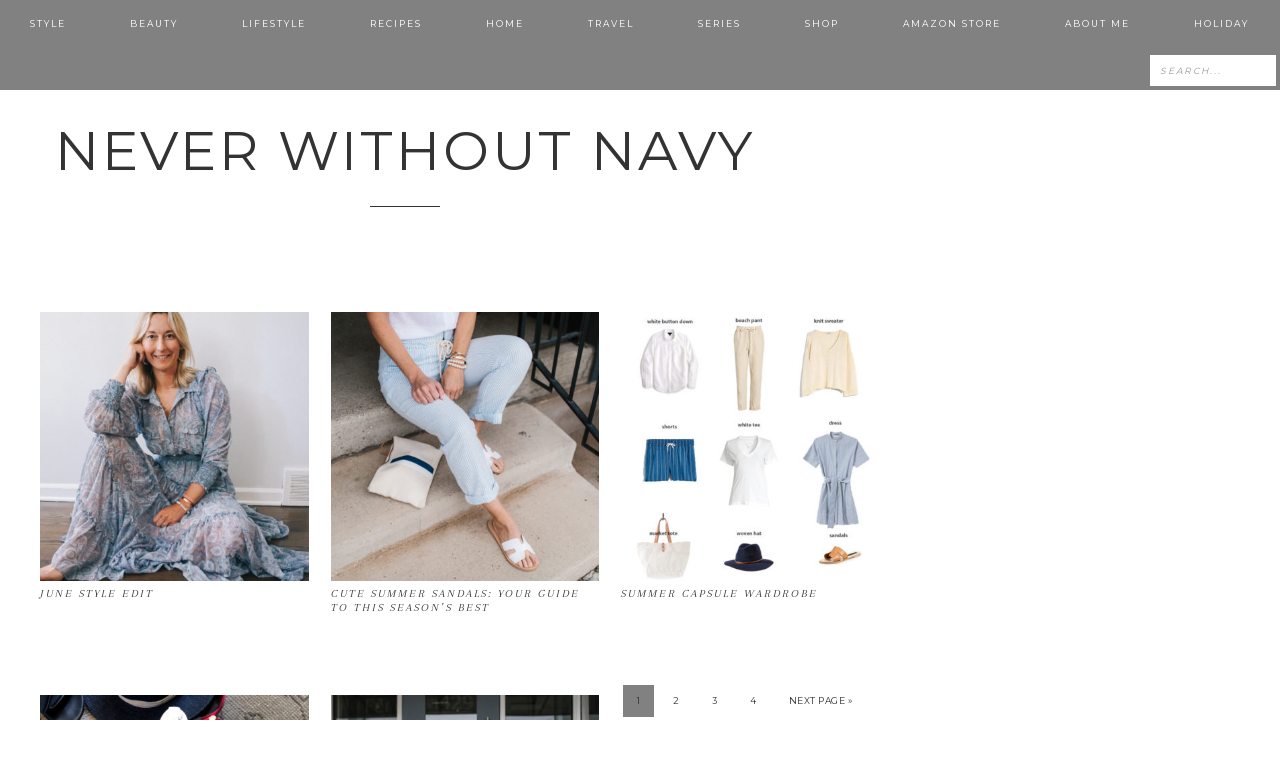

--- FILE ---
content_type: text/html; charset=UTF-8
request_url: https://neverwithoutnavy.com/tag/summer-fashion/
body_size: 9038
content:
<!DOCTYPE html>
<html lang="en-US">
<head >
<meta charset="UTF-8" />
<meta name="viewport" content="width=device-width, initial-scale=1" />
<script>var et_site_url='https://neverwithoutnavy.com';var et_post_id='0';function et_core_page_resource_fallback(a,b){"undefined"===typeof b&&(b=a.sheet.cssRules&&0===a.sheet.cssRules.length);b&&(a.onerror=null,a.onload=null,a.href?a.href=et_site_url+"/?et_core_page_resource="+a.id+et_post_id:a.src&&(a.src=et_site_url+"/?et_core_page_resource="+a.id+et_post_id))}
</script><meta name='robots' content='noindex, follow' />
	<style>img:is([sizes="auto" i], [sizes^="auto," i]) { contain-intrinsic-size: 3000px 1500px }</style>
	
			<style type="text/css">
				.slide-excerpt { width: 40%; }
				.slide-excerpt { bottom: 0; }
				.slide-excerpt { right: 0; }
				.flexslider { max-width: 700px; max-height: 400px; }
				.slide-image { max-height: 400px; }
			</style>
			<style type="text/css">
				@media only screen
				and (min-device-width : 320px)
				and (max-device-width : 480px) {
					.slide-excerpt { display: none !important; }
				}
			</style> 
	<!-- This site is optimized with the Yoast SEO plugin v25.3.1 - https://yoast.com/wordpress/plugins/seo/ -->
	<title>Summer Fashion Archives - Never Without Navy</title>
	<meta property="og:locale" content="en_US" />
	<meta property="og:type" content="article" />
	<meta property="og:title" content="Summer Fashion Archives - Never Without Navy" />
	<meta property="og:url" content="https://neverwithoutnavy.com/tag/summer-fashion/" />
	<meta property="og:site_name" content="Never Without Navy" />
	<meta name="twitter:card" content="summary_large_image" />
	<script type="application/ld+json" class="yoast-schema-graph">{"@context":"https://schema.org","@graph":[{"@type":"CollectionPage","@id":"https://neverwithoutnavy.com/tag/summer-fashion/","url":"https://neverwithoutnavy.com/tag/summer-fashion/","name":"Summer Fashion Archives - Never Without Navy","isPartOf":{"@id":"https://neverwithoutnavy.com/#website"},"primaryImageOfPage":{"@id":"https://neverwithoutnavy.com/tag/summer-fashion/#primaryimage"},"image":{"@id":"https://neverwithoutnavy.com/tag/summer-fashion/#primaryimage"},"thumbnailUrl":"https://neverwithoutnavy.com/wp-content/uploads/2020/06/June-Edit-5.jpg","inLanguage":"en-US"},{"@type":"ImageObject","inLanguage":"en-US","@id":"https://neverwithoutnavy.com/tag/summer-fashion/#primaryimage","url":"https://neverwithoutnavy.com/wp-content/uploads/2020/06/June-Edit-5.jpg","contentUrl":"https://neverwithoutnavy.com/wp-content/uploads/2020/06/June-Edit-5.jpg","width":1040,"height":1848},{"@type":"WebSite","@id":"https://neverwithoutnavy.com/#website","url":"https://neverwithoutnavy.com/","name":"Never Without Navy","description":"Chicago Based Fashion and Lifestyle Blog","potentialAction":[{"@type":"SearchAction","target":{"@type":"EntryPoint","urlTemplate":"https://neverwithoutnavy.com/?s={search_term_string}"},"query-input":{"@type":"PropertyValueSpecification","valueRequired":true,"valueName":"search_term_string"}}],"inLanguage":"en-US"}]}</script>
	<!-- / Yoast SEO plugin. -->


<link rel='dns-prefetch' href='//secure.gravatar.com' />
<link rel='dns-prefetch' href='//stats.wp.com' />
<link rel='dns-prefetch' href='//fonts.googleapis.com' />
<link rel='dns-prefetch' href='//v0.wordpress.com' />
<link rel='dns-prefetch' href='//jetpack.wordpress.com' />
<link rel='dns-prefetch' href='//s0.wp.com' />
<link rel='dns-prefetch' href='//public-api.wordpress.com' />
<link rel='dns-prefetch' href='//0.gravatar.com' />
<link rel='dns-prefetch' href='//1.gravatar.com' />
<link rel='dns-prefetch' href='//2.gravatar.com' />
<link rel="alternate" type="application/rss+xml" title="Never Without Navy &raquo; Feed" href="https://neverwithoutnavy.com/feed/" />
<link rel="alternate" type="application/rss+xml" title="Never Without Navy &raquo; Comments Feed" href="https://neverwithoutnavy.com/comments/feed/" />
<link rel="alternate" type="application/rss+xml" title="Never Without Navy &raquo; Summer Fashion Tag Feed" href="https://neverwithoutnavy.com/tag/summer-fashion/feed/" />
<script type="text/javascript">
/* <![CDATA[ */
window._wpemojiSettings = {"baseUrl":"https:\/\/s.w.org\/images\/core\/emoji\/16.0.1\/72x72\/","ext":".png","svgUrl":"https:\/\/s.w.org\/images\/core\/emoji\/16.0.1\/svg\/","svgExt":".svg","source":{"concatemoji":"https:\/\/neverwithoutnavy.com\/wp-includes\/js\/wp-emoji-release.min.js?ver=6.8.3"}};
/*! This file is auto-generated */
!function(s,n){var o,i,e;function c(e){try{var t={supportTests:e,timestamp:(new Date).valueOf()};sessionStorage.setItem(o,JSON.stringify(t))}catch(e){}}function p(e,t,n){e.clearRect(0,0,e.canvas.width,e.canvas.height),e.fillText(t,0,0);var t=new Uint32Array(e.getImageData(0,0,e.canvas.width,e.canvas.height).data),a=(e.clearRect(0,0,e.canvas.width,e.canvas.height),e.fillText(n,0,0),new Uint32Array(e.getImageData(0,0,e.canvas.width,e.canvas.height).data));return t.every(function(e,t){return e===a[t]})}function u(e,t){e.clearRect(0,0,e.canvas.width,e.canvas.height),e.fillText(t,0,0);for(var n=e.getImageData(16,16,1,1),a=0;a<n.data.length;a++)if(0!==n.data[a])return!1;return!0}function f(e,t,n,a){switch(t){case"flag":return n(e,"\ud83c\udff3\ufe0f\u200d\u26a7\ufe0f","\ud83c\udff3\ufe0f\u200b\u26a7\ufe0f")?!1:!n(e,"\ud83c\udde8\ud83c\uddf6","\ud83c\udde8\u200b\ud83c\uddf6")&&!n(e,"\ud83c\udff4\udb40\udc67\udb40\udc62\udb40\udc65\udb40\udc6e\udb40\udc67\udb40\udc7f","\ud83c\udff4\u200b\udb40\udc67\u200b\udb40\udc62\u200b\udb40\udc65\u200b\udb40\udc6e\u200b\udb40\udc67\u200b\udb40\udc7f");case"emoji":return!a(e,"\ud83e\udedf")}return!1}function g(e,t,n,a){var r="undefined"!=typeof WorkerGlobalScope&&self instanceof WorkerGlobalScope?new OffscreenCanvas(300,150):s.createElement("canvas"),o=r.getContext("2d",{willReadFrequently:!0}),i=(o.textBaseline="top",o.font="600 32px Arial",{});return e.forEach(function(e){i[e]=t(o,e,n,a)}),i}function t(e){var t=s.createElement("script");t.src=e,t.defer=!0,s.head.appendChild(t)}"undefined"!=typeof Promise&&(o="wpEmojiSettingsSupports",i=["flag","emoji"],n.supports={everything:!0,everythingExceptFlag:!0},e=new Promise(function(e){s.addEventListener("DOMContentLoaded",e,{once:!0})}),new Promise(function(t){var n=function(){try{var e=JSON.parse(sessionStorage.getItem(o));if("object"==typeof e&&"number"==typeof e.timestamp&&(new Date).valueOf()<e.timestamp+604800&&"object"==typeof e.supportTests)return e.supportTests}catch(e){}return null}();if(!n){if("undefined"!=typeof Worker&&"undefined"!=typeof OffscreenCanvas&&"undefined"!=typeof URL&&URL.createObjectURL&&"undefined"!=typeof Blob)try{var e="postMessage("+g.toString()+"("+[JSON.stringify(i),f.toString(),p.toString(),u.toString()].join(",")+"));",a=new Blob([e],{type:"text/javascript"}),r=new Worker(URL.createObjectURL(a),{name:"wpTestEmojiSupports"});return void(r.onmessage=function(e){c(n=e.data),r.terminate(),t(n)})}catch(e){}c(n=g(i,f,p,u))}t(n)}).then(function(e){for(var t in e)n.supports[t]=e[t],n.supports.everything=n.supports.everything&&n.supports[t],"flag"!==t&&(n.supports.everythingExceptFlag=n.supports.everythingExceptFlag&&n.supports[t]);n.supports.everythingExceptFlag=n.supports.everythingExceptFlag&&!n.supports.flag,n.DOMReady=!1,n.readyCallback=function(){n.DOMReady=!0}}).then(function(){return e}).then(function(){var e;n.supports.everything||(n.readyCallback(),(e=n.source||{}).concatemoji?t(e.concatemoji):e.wpemoji&&e.twemoji&&(t(e.twemoji),t(e.wpemoji)))}))}((window,document),window._wpemojiSettings);
/* ]]> */
</script>
<link rel='stylesheet' id='sbi_styles-css' href='https://neverwithoutnavy.com/wp-content/plugins/instagram-feed/css/sbi-styles.min.css?ver=6.10.0' type='text/css' media='all' />
<link rel='stylesheet' id='glam-css' href='https://neverwithoutnavy.com/wp-content/themes/restored316-glam/style.css?ver=1.0.0' type='text/css' media='all' />
<style id='glam-inline-css' type='text/css'>

		
		.nav-primary,
		.site-footer,
		.archive-pagination li a:hover,
		.archive-pagination li.active a,
		.genesis-nav-menu .sub-menu a,
		.after-entry .enews-widget {
			background: #818181;
		}
		
		a:hover,
		.entry-title a:hover, 
		.footer-widgets .entry-title a:hover {
			color: #818181;
		}
		
		.woocommerce .woocommerce-message,
		.woocommerce .woocommerce-info {
			border-top-color: #818181 !important;
		}
		
		.woocommerce .woocommerce-message::before,
		.woocommerce .woocommerce-info::before,
		.woocommerce div.product p.price,
		.woocommerce form .form-row .required {
			color: #818181 !important;
		}
		
		.easyrecipe .ui-button-text-icon-primary .ui-button-text, 
		.easyrecipe .ui-button-text-icons .ui-button-text,
		#sb_instagram .sbi_follow_btn a {
			background-color: #818181 !important;
		}
		
		

		a:hover {
			color: #818181;
		}
		
		.woocommerce div.product p.price,
		.woocommerce div.product span.price {
			color: #818181 !important;
		}
		
		
		}
		
</style>
<style id='wp-emoji-styles-inline-css' type='text/css'>

	img.wp-smiley, img.emoji {
		display: inline !important;
		border: none !important;
		box-shadow: none !important;
		height: 1em !important;
		width: 1em !important;
		margin: 0 0.07em !important;
		vertical-align: -0.1em !important;
		background: none !important;
		padding: 0 !important;
	}
</style>
<link rel='stylesheet' id='wp-block-library-css' href='https://neverwithoutnavy.com/wp-includes/css/dist/block-library/style.min.css?ver=6.8.3' type='text/css' media='all' />
<style id='classic-theme-styles-inline-css' type='text/css'>
/*! This file is auto-generated */
.wp-block-button__link{color:#fff;background-color:#32373c;border-radius:9999px;box-shadow:none;text-decoration:none;padding:calc(.667em + 2px) calc(1.333em + 2px);font-size:1.125em}.wp-block-file__button{background:#32373c;color:#fff;text-decoration:none}
</style>
<link rel='stylesheet' id='mediaelement-css' href='https://neverwithoutnavy.com/wp-includes/js/mediaelement/mediaelementplayer-legacy.min.css?ver=4.2.17' type='text/css' media='all' />
<link rel='stylesheet' id='wp-mediaelement-css' href='https://neverwithoutnavy.com/wp-includes/js/mediaelement/wp-mediaelement.min.css?ver=6.8.3' type='text/css' media='all' />
<style id='jetpack-sharing-buttons-style-inline-css' type='text/css'>
.jetpack-sharing-buttons__services-list{display:flex;flex-direction:row;flex-wrap:wrap;gap:0;list-style-type:none;margin:5px;padding:0}.jetpack-sharing-buttons__services-list.has-small-icon-size{font-size:12px}.jetpack-sharing-buttons__services-list.has-normal-icon-size{font-size:16px}.jetpack-sharing-buttons__services-list.has-large-icon-size{font-size:24px}.jetpack-sharing-buttons__services-list.has-huge-icon-size{font-size:36px}@media print{.jetpack-sharing-buttons__services-list{display:none!important}}.editor-styles-wrapper .wp-block-jetpack-sharing-buttons{gap:0;padding-inline-start:0}ul.jetpack-sharing-buttons__services-list.has-background{padding:1.25em 2.375em}
</style>
<style id='global-styles-inline-css' type='text/css'>
:root{--wp--preset--aspect-ratio--square: 1;--wp--preset--aspect-ratio--4-3: 4/3;--wp--preset--aspect-ratio--3-4: 3/4;--wp--preset--aspect-ratio--3-2: 3/2;--wp--preset--aspect-ratio--2-3: 2/3;--wp--preset--aspect-ratio--16-9: 16/9;--wp--preset--aspect-ratio--9-16: 9/16;--wp--preset--color--black: #000000;--wp--preset--color--cyan-bluish-gray: #abb8c3;--wp--preset--color--white: #ffffff;--wp--preset--color--pale-pink: #f78da7;--wp--preset--color--vivid-red: #cf2e2e;--wp--preset--color--luminous-vivid-orange: #ff6900;--wp--preset--color--luminous-vivid-amber: #fcb900;--wp--preset--color--light-green-cyan: #7bdcb5;--wp--preset--color--vivid-green-cyan: #00d084;--wp--preset--color--pale-cyan-blue: #8ed1fc;--wp--preset--color--vivid-cyan-blue: #0693e3;--wp--preset--color--vivid-purple: #9b51e0;--wp--preset--gradient--vivid-cyan-blue-to-vivid-purple: linear-gradient(135deg,rgba(6,147,227,1) 0%,rgb(155,81,224) 100%);--wp--preset--gradient--light-green-cyan-to-vivid-green-cyan: linear-gradient(135deg,rgb(122,220,180) 0%,rgb(0,208,130) 100%);--wp--preset--gradient--luminous-vivid-amber-to-luminous-vivid-orange: linear-gradient(135deg,rgba(252,185,0,1) 0%,rgba(255,105,0,1) 100%);--wp--preset--gradient--luminous-vivid-orange-to-vivid-red: linear-gradient(135deg,rgba(255,105,0,1) 0%,rgb(207,46,46) 100%);--wp--preset--gradient--very-light-gray-to-cyan-bluish-gray: linear-gradient(135deg,rgb(238,238,238) 0%,rgb(169,184,195) 100%);--wp--preset--gradient--cool-to-warm-spectrum: linear-gradient(135deg,rgb(74,234,220) 0%,rgb(151,120,209) 20%,rgb(207,42,186) 40%,rgb(238,44,130) 60%,rgb(251,105,98) 80%,rgb(254,248,76) 100%);--wp--preset--gradient--blush-light-purple: linear-gradient(135deg,rgb(255,206,236) 0%,rgb(152,150,240) 100%);--wp--preset--gradient--blush-bordeaux: linear-gradient(135deg,rgb(254,205,165) 0%,rgb(254,45,45) 50%,rgb(107,0,62) 100%);--wp--preset--gradient--luminous-dusk: linear-gradient(135deg,rgb(255,203,112) 0%,rgb(199,81,192) 50%,rgb(65,88,208) 100%);--wp--preset--gradient--pale-ocean: linear-gradient(135deg,rgb(255,245,203) 0%,rgb(182,227,212) 50%,rgb(51,167,181) 100%);--wp--preset--gradient--electric-grass: linear-gradient(135deg,rgb(202,248,128) 0%,rgb(113,206,126) 100%);--wp--preset--gradient--midnight: linear-gradient(135deg,rgb(2,3,129) 0%,rgb(40,116,252) 100%);--wp--preset--font-size--small: 13px;--wp--preset--font-size--medium: 20px;--wp--preset--font-size--large: 36px;--wp--preset--font-size--x-large: 42px;--wp--preset--spacing--20: 0.44rem;--wp--preset--spacing--30: 0.67rem;--wp--preset--spacing--40: 1rem;--wp--preset--spacing--50: 1.5rem;--wp--preset--spacing--60: 2.25rem;--wp--preset--spacing--70: 3.38rem;--wp--preset--spacing--80: 5.06rem;--wp--preset--shadow--natural: 6px 6px 9px rgba(0, 0, 0, 0.2);--wp--preset--shadow--deep: 12px 12px 50px rgba(0, 0, 0, 0.4);--wp--preset--shadow--sharp: 6px 6px 0px rgba(0, 0, 0, 0.2);--wp--preset--shadow--outlined: 6px 6px 0px -3px rgba(255, 255, 255, 1), 6px 6px rgba(0, 0, 0, 1);--wp--preset--shadow--crisp: 6px 6px 0px rgba(0, 0, 0, 1);}:where(.is-layout-flex){gap: 0.5em;}:where(.is-layout-grid){gap: 0.5em;}body .is-layout-flex{display: flex;}.is-layout-flex{flex-wrap: wrap;align-items: center;}.is-layout-flex > :is(*, div){margin: 0;}body .is-layout-grid{display: grid;}.is-layout-grid > :is(*, div){margin: 0;}:where(.wp-block-columns.is-layout-flex){gap: 2em;}:where(.wp-block-columns.is-layout-grid){gap: 2em;}:where(.wp-block-post-template.is-layout-flex){gap: 1.25em;}:where(.wp-block-post-template.is-layout-grid){gap: 1.25em;}.has-black-color{color: var(--wp--preset--color--black) !important;}.has-cyan-bluish-gray-color{color: var(--wp--preset--color--cyan-bluish-gray) !important;}.has-white-color{color: var(--wp--preset--color--white) !important;}.has-pale-pink-color{color: var(--wp--preset--color--pale-pink) !important;}.has-vivid-red-color{color: var(--wp--preset--color--vivid-red) !important;}.has-luminous-vivid-orange-color{color: var(--wp--preset--color--luminous-vivid-orange) !important;}.has-luminous-vivid-amber-color{color: var(--wp--preset--color--luminous-vivid-amber) !important;}.has-light-green-cyan-color{color: var(--wp--preset--color--light-green-cyan) !important;}.has-vivid-green-cyan-color{color: var(--wp--preset--color--vivid-green-cyan) !important;}.has-pale-cyan-blue-color{color: var(--wp--preset--color--pale-cyan-blue) !important;}.has-vivid-cyan-blue-color{color: var(--wp--preset--color--vivid-cyan-blue) !important;}.has-vivid-purple-color{color: var(--wp--preset--color--vivid-purple) !important;}.has-black-background-color{background-color: var(--wp--preset--color--black) !important;}.has-cyan-bluish-gray-background-color{background-color: var(--wp--preset--color--cyan-bluish-gray) !important;}.has-white-background-color{background-color: var(--wp--preset--color--white) !important;}.has-pale-pink-background-color{background-color: var(--wp--preset--color--pale-pink) !important;}.has-vivid-red-background-color{background-color: var(--wp--preset--color--vivid-red) !important;}.has-luminous-vivid-orange-background-color{background-color: var(--wp--preset--color--luminous-vivid-orange) !important;}.has-luminous-vivid-amber-background-color{background-color: var(--wp--preset--color--luminous-vivid-amber) !important;}.has-light-green-cyan-background-color{background-color: var(--wp--preset--color--light-green-cyan) !important;}.has-vivid-green-cyan-background-color{background-color: var(--wp--preset--color--vivid-green-cyan) !important;}.has-pale-cyan-blue-background-color{background-color: var(--wp--preset--color--pale-cyan-blue) !important;}.has-vivid-cyan-blue-background-color{background-color: var(--wp--preset--color--vivid-cyan-blue) !important;}.has-vivid-purple-background-color{background-color: var(--wp--preset--color--vivid-purple) !important;}.has-black-border-color{border-color: var(--wp--preset--color--black) !important;}.has-cyan-bluish-gray-border-color{border-color: var(--wp--preset--color--cyan-bluish-gray) !important;}.has-white-border-color{border-color: var(--wp--preset--color--white) !important;}.has-pale-pink-border-color{border-color: var(--wp--preset--color--pale-pink) !important;}.has-vivid-red-border-color{border-color: var(--wp--preset--color--vivid-red) !important;}.has-luminous-vivid-orange-border-color{border-color: var(--wp--preset--color--luminous-vivid-orange) !important;}.has-luminous-vivid-amber-border-color{border-color: var(--wp--preset--color--luminous-vivid-amber) !important;}.has-light-green-cyan-border-color{border-color: var(--wp--preset--color--light-green-cyan) !important;}.has-vivid-green-cyan-border-color{border-color: var(--wp--preset--color--vivid-green-cyan) !important;}.has-pale-cyan-blue-border-color{border-color: var(--wp--preset--color--pale-cyan-blue) !important;}.has-vivid-cyan-blue-border-color{border-color: var(--wp--preset--color--vivid-cyan-blue) !important;}.has-vivid-purple-border-color{border-color: var(--wp--preset--color--vivid-purple) !important;}.has-vivid-cyan-blue-to-vivid-purple-gradient-background{background: var(--wp--preset--gradient--vivid-cyan-blue-to-vivid-purple) !important;}.has-light-green-cyan-to-vivid-green-cyan-gradient-background{background: var(--wp--preset--gradient--light-green-cyan-to-vivid-green-cyan) !important;}.has-luminous-vivid-amber-to-luminous-vivid-orange-gradient-background{background: var(--wp--preset--gradient--luminous-vivid-amber-to-luminous-vivid-orange) !important;}.has-luminous-vivid-orange-to-vivid-red-gradient-background{background: var(--wp--preset--gradient--luminous-vivid-orange-to-vivid-red) !important;}.has-very-light-gray-to-cyan-bluish-gray-gradient-background{background: var(--wp--preset--gradient--very-light-gray-to-cyan-bluish-gray) !important;}.has-cool-to-warm-spectrum-gradient-background{background: var(--wp--preset--gradient--cool-to-warm-spectrum) !important;}.has-blush-light-purple-gradient-background{background: var(--wp--preset--gradient--blush-light-purple) !important;}.has-blush-bordeaux-gradient-background{background: var(--wp--preset--gradient--blush-bordeaux) !important;}.has-luminous-dusk-gradient-background{background: var(--wp--preset--gradient--luminous-dusk) !important;}.has-pale-ocean-gradient-background{background: var(--wp--preset--gradient--pale-ocean) !important;}.has-electric-grass-gradient-background{background: var(--wp--preset--gradient--electric-grass) !important;}.has-midnight-gradient-background{background: var(--wp--preset--gradient--midnight) !important;}.has-small-font-size{font-size: var(--wp--preset--font-size--small) !important;}.has-medium-font-size{font-size: var(--wp--preset--font-size--medium) !important;}.has-large-font-size{font-size: var(--wp--preset--font-size--large) !important;}.has-x-large-font-size{font-size: var(--wp--preset--font-size--x-large) !important;}
:where(.wp-block-post-template.is-layout-flex){gap: 1.25em;}:where(.wp-block-post-template.is-layout-grid){gap: 1.25em;}
:where(.wp-block-columns.is-layout-flex){gap: 2em;}:where(.wp-block-columns.is-layout-grid){gap: 2em;}
:root :where(.wp-block-pullquote){font-size: 1.5em;line-height: 1.6;}
</style>
<link rel='stylesheet' id='et_monarch-css-css' href='https://neverwithoutnavy.com/wp-content/plugins/monarch/css/style.css?ver=1.4.14' type='text/css' media='all' />
<link rel='stylesheet' id='et-gf-open-sans-css' href='https://fonts.googleapis.com/css?family=Open+Sans%3A400%2C700&#038;ver=1.3.12' type='text/css' media='all' />
<link rel='stylesheet' id='google-font-css' href='//fonts.googleapis.com/css?family=Work+Sans%3A400%2C200%2C100%2C300%2C500%2C600%2C700%2C800%2C900%7CArapey%3A400%2C400italic%7CMontserrat&#038;ver=6.8.3' type='text/css' media='all' />
<link rel='stylesheet' id='dashicons-css' href='https://neverwithoutnavy.com/wp-includes/css/dashicons.min.css?ver=6.8.3' type='text/css' media='all' />
<link rel='stylesheet' id='simple-social-icons-font-css' href='https://neverwithoutnavy.com/wp-content/plugins/simple-social-icons/css/style.css?ver=3.0.2' type='text/css' media='all' />
<link rel='stylesheet' id='slider_styles-css' href='https://neverwithoutnavy.com/wp-content/plugins/genesis-responsive-slider/assets/style.css?ver=1.0.1' type='text/css' media='all' />
<script type="text/javascript" src="https://neverwithoutnavy.com/wp-includes/js/jquery/jquery.min.js?ver=3.7.1" id="jquery-core-js"></script>
<script type="text/javascript" src="https://neverwithoutnavy.com/wp-includes/js/jquery/jquery-migrate.min.js?ver=3.4.1" id="jquery-migrate-js"></script>
<script type="text/javascript" src="https://neverwithoutnavy.com/wp-content/themes/restored316-glam/js/responsive-menu.js?ver=1.0.0" id="glam-responsive-menu-js"></script>
<link rel="https://api.w.org/" href="https://neverwithoutnavy.com/wp-json/" /><link rel="alternate" title="JSON" type="application/json" href="https://neverwithoutnavy.com/wp-json/wp/v2/tags/59" /><link rel="EditURI" type="application/rsd+xml" title="RSD" href="https://neverwithoutnavy.com/xmlrpc.php?rsd" />
<meta name="generator" content="WordPress 6.8.3" />
	<style>img#wpstats{display:none}</style>
		<link rel="preload" href="https://neverwithoutnavy.com/wp-content/plugins/bloom/core/admin/fonts/modules.ttf" as="font" crossorigin="anonymous"><style type="text/css" id="et-social-custom-css">
				.et_monarch .et_social_sidebar_networks li, .et_monarch .et_social_mobile li { background: #818181; } .et_monarch .et_social_sidebar_networks .et_social_icons_container li:hover, .et_monarch .et_social_mobile .et_social_icons_container li:hover { background: #ffffff !important; } .et_social_sidebar_border li { border-color: #ffffff !important; } .et_monarch .et_social_sidebar_networks .et_social_icons_container li i, .et_monarch .et_social_sidebar_networks .et_social_icons_container li .et_social_count, .et_monarch .et_social_mobile .et_social_icons_container li i, .et_monarch .et_social_mobile .et_social_icons_container li .et_social_count { color: #ffffff; } .et_monarch .et_social_sidebar_networks .et_social_icons_container li:hover i, .et_monarch .et_social_sidebar_networks .et_social_icons_container li:hover .et_social_count, .et_monarch .et_social_mobile .et_social_icons_container li:hover i, .et_monarch .et_social_mobile .et_social_icons_container li:hover .et_social_count { color: #818181 !important; } 
			</style><link rel="icon" href="https://neverwithoutnavy.com/wp-content/themes/restored316-glam/images/favicon.ico" />
<link rel="pingback" href="https://neverwithoutnavy.com/xmlrpc.php" />
		<style type="text/css" id="wp-custom-css">
			/*
Welcome to Custom CSS!

To learn how this works, see http://wp.me/PEmnE-Bt
*/
h1.site-title a {
	color: #818181;
	font-size: 55px;
}

.site-title {
	font-size: 55px;
}

.home-top #genesis-responsive-slider {
	background: none;
}

.nav-primary .genesis-nav-menu a {
	color: white;
}

form.search-form {
	background: white;
}

body {
	font-size: 14px;
}		</style>
		</head>
<body class="archive tag tag-summer-fashion tag-59 wp-theme-genesis wp-child-theme-restored316-glam et_bloom et_monarch content-sidebar genesis-breadcrumbs-hidden genesis-footer-widgets-hidden posts-archive"><nav class="nav-primary" aria-label="Main"><div class="wrap"><ul id="menu-primary" class="menu genesis-nav-menu menu-primary"><li id="menu-item-2047" class="menu-item menu-item-type-custom menu-item-object-custom menu-item-has-children menu-item-2047"><a href="#"><span >Style</span></a>
<ul class="sub-menu">
	<li id="menu-item-11015" class="menu-item menu-item-type-taxonomy menu-item-object-category menu-item-11015"><a href="https://neverwithoutnavy.com/capsule-wardrobe/"><span >Capsule Wardrobe</span></a></li>
	<li id="menu-item-2024" class="menu-item menu-item-type-taxonomy menu-item-object-category menu-item-2024"><a href="https://neverwithoutnavy.com/what-i-am-wearing/"><span >What I am Wearing</span></a></li>
	<li id="menu-item-15695" class="menu-item menu-item-type-taxonomy menu-item-object-category menu-item-15695"><a href="https://neverwithoutnavy.com/shopping-tips/"><span >Shopping Tips</span></a></li>
</ul>
</li>
<li id="menu-item-2989" class="menu-item menu-item-type-custom menu-item-object-custom menu-item-has-children menu-item-2989"><a href="#"><span >BEAUTY</span></a>
<ul class="sub-menu">
	<li id="menu-item-2990" class="menu-item menu-item-type-taxonomy menu-item-object-category menu-item-2990"><a href="https://neverwithoutnavy.com/beauty/"><span >Beauty</span></a></li>
</ul>
</li>
<li id="menu-item-2050" class="menu-item menu-item-type-custom menu-item-object-custom menu-item-has-children menu-item-2050"><a href="#"><span >Lifestyle</span></a>
<ul class="sub-menu">
	<li id="menu-item-2033" class="menu-item menu-item-type-taxonomy menu-item-object-category menu-item-2033"><a href="https://neverwithoutnavy.com/diy/"><span >DIY</span></a></li>
	<li id="menu-item-11568" class="menu-item menu-item-type-taxonomy menu-item-object-category menu-item-11568"><a href="https://neverwithoutnavy.com/entertaining/"><span >Entertaining</span></a></li>
	<li id="menu-item-15692" class="menu-item menu-item-type-taxonomy menu-item-object-category menu-item-15692"><a href="https://neverwithoutnavy.com/productivity/"><span >Productivity</span></a></li>
	<li id="menu-item-2078" class="menu-item menu-item-type-taxonomy menu-item-object-category menu-item-2078"><a href="https://neverwithoutnavy.com/health/"><span >Wellness</span></a></li>
</ul>
</li>
<li id="menu-item-9342" class="menu-item menu-item-type-taxonomy menu-item-object-category menu-item-has-children menu-item-9342"><a href="https://neverwithoutnavy.com/recipes/"><span >Recipes</span></a>
<ul class="sub-menu">
	<li id="menu-item-9343" class="menu-item menu-item-type-taxonomy menu-item-object-category menu-item-9343"><a href="https://neverwithoutnavy.com/recipes/meal-plans/"><span >Meal Plans</span></a></li>
	<li id="menu-item-9344" class="menu-item menu-item-type-taxonomy menu-item-object-category menu-item-9344"><a href="https://neverwithoutnavy.com/holiday-recipes/"><span >Holiday Recipes</span></a></li>
	<li id="menu-item-9345" class="menu-item menu-item-type-taxonomy menu-item-object-category menu-item-9345"><a href="https://neverwithoutnavy.com/seasonal-recipes/"><span >Seasonal Recipes</span></a></li>
</ul>
</li>
<li id="menu-item-15693" class="menu-item menu-item-type-taxonomy menu-item-object-category menu-item-has-children menu-item-15693"><a href="https://neverwithoutnavy.com/home/"><span >Home</span></a>
<ul class="sub-menu">
	<li id="menu-item-2034" class="menu-item menu-item-type-taxonomy menu-item-object-category menu-item-2034"><a href="https://neverwithoutnavy.com/home-decor/"><span >Home Decor</span></a></li>
	<li id="menu-item-15694" class="menu-item menu-item-type-taxonomy menu-item-object-category menu-item-15694"><a href="https://neverwithoutnavy.com/organization/"><span >Organization</span></a></li>
</ul>
</li>
<li id="menu-item-2051" class="menu-item menu-item-type-custom menu-item-object-custom menu-item-has-children menu-item-2051"><a href="#"><span >Travel</span></a>
<ul class="sub-menu">
	<li id="menu-item-2028" class="menu-item menu-item-type-taxonomy menu-item-object-category menu-item-2028"><a href="https://neverwithoutnavy.com/chicago/"><span >Chicago</span></a></li>
	<li id="menu-item-2029" class="menu-item menu-item-type-taxonomy menu-item-object-category menu-item-2029"><a href="https://neverwithoutnavy.com/beyond/"><span >Beyond</span></a></li>
	<li id="menu-item-3648" class="menu-item menu-item-type-taxonomy menu-item-object-category menu-item-3648"><a href="https://neverwithoutnavy.com/what-to-pack/"><span >What To Pack</span></a></li>
</ul>
</li>
<li id="menu-item-2350" class="menu-item menu-item-type-custom menu-item-object-custom menu-item-has-children menu-item-2350"><a href="#"><span >Series</span></a>
<ul class="sub-menu">
	<li id="menu-item-2351" class="menu-item menu-item-type-taxonomy menu-item-object-category menu-item-2351"><a href="https://neverwithoutnavy.com/five-favorites/"><span >Five Favorites</span></a></li>
</ul>
</li>
<li id="menu-item-3651" class="menu-item menu-item-type-custom menu-item-object-custom menu-item-has-children menu-item-3651"><a href="#"><span >SHOP</span></a>
<ul class="sub-menu">
	<li id="menu-item-6441" class="menu-item menu-item-type-post_type menu-item-object-page menu-item-6441"><a href="https://neverwithoutnavy.com/about/affiliate-link-disclaimer/"><span >Affiliate Link Disclaimer</span></a></li>
	<li id="menu-item-2025" class="menu-item menu-item-type-post_type menu-item-object-page menu-item-2025"><a href="https://neverwithoutnavy.com/shop/"><span >SHOP MY CURRENTLY COVETING ITEMS</span></a></li>
	<li id="menu-item-2026" class="menu-item menu-item-type-post_type menu-item-object-page menu-item-2026"><a href="https://neverwithoutnavy.com/instagram-shop/"><span >Instagram Shop</span></a></li>
	<li id="menu-item-12491" class="menu-item menu-item-type-taxonomy menu-item-object-category menu-item-12491"><a href="https://neverwithoutnavy.com/nsale/"><span >#nsale</span></a></li>
	<li id="menu-item-12492" class="menu-item menu-item-type-taxonomy menu-item-object-category menu-item-12492"><a href="https://neverwithoutnavy.com/amazon-finds/"><span >Amazon Finds</span></a></li>
</ul>
</li>
<li id="menu-item-15688" class="menu-item menu-item-type-custom menu-item-object-custom menu-item-15688"><a href="https://amzn.to/3rtGo8G"><span >Amazon Store</span></a></li>
<li id="menu-item-2030" class="menu-item menu-item-type-post_type menu-item-object-page menu-item-2030"><a href="https://neverwithoutnavy.com/about/"><span >About Me</span></a></li>
<li id="menu-item-16609" class="menu-item menu-item-type-taxonomy menu-item-object-category menu-item-has-children menu-item-16609"><a href="https://neverwithoutnavy.com/holiday/"><span >HOLIDAY</span></a>
<ul class="sub-menu">
	<li id="menu-item-16610" class="menu-item menu-item-type-taxonomy menu-item-object-category menu-item-16610"><a href="https://neverwithoutnavy.com/gift-guide-2021/"><span >Gift Guide 2021</span></a></li>
	<li id="menu-item-16611" class="menu-item menu-item-type-taxonomy menu-item-object-category menu-item-16611"><a href="https://neverwithoutnavy.com/holiday-recipes/"><span >Holiday Recipes</span></a></li>
	<li id="menu-item-16613" class="menu-item menu-item-type-taxonomy menu-item-object-category menu-item-16613"><a href="https://neverwithoutnavy.com/holiday/holiday-tips/"><span >Holiday Tips</span></a></li>
</ul>
</li>
<li class="right search"><form class="search-form" method="get" action="https://neverwithoutnavy.com/" role="search"><input class="search-form-input" type="search" name="s" id="searchform-1" placeholder="Search..."><input class="search-form-submit" type="submit" value="Search"><meta content="https://neverwithoutnavy.com/?s={s}"></form></li></ul></div></nav><div class="site-container"><header class="site-header"><div class="wrap"><div class="title-area"><p class="site-title"><a href="https://neverwithoutnavy.com/">Never Without Navy</a></p></div><div class="widget-area header-widget-area"></div></div></header><div class="site-inner"><div class="content-sidebar-wrap"><main class="content"><article class="post-13157 post type-post status-publish format-standard has-post-thumbnail category-what-i-am-wearing tag-closet-basics tag-summer-dresses tag-summer-fashion tag-summer-style entry one-third first" aria-label="June Style Edit"><header class="entry-header"><div class="glam-featured-image"><a href="https://neverwithoutnavy.com/june-style-edit/" rel="bookmark"><img src="https://neverwithoutnavy.com/wp-content/uploads/2020/06/June-Edit-5-400x400.jpg" alt="June Style Edit" /></a></div><h2 class="entry-title"><a class="entry-title-link" rel="bookmark" href="https://neverwithoutnavy.com/june-style-edit/">June Style Edit</a></h2>
</header><div class="entry-content"></div><footer class="entry-footer"></footer></article><article class="post-7179 post type-post status-publish format-standard has-post-thumbnail category-what-i-am-wearing tag-summer-fashion tag-summer-sandals tag-summer-style entry one-third" aria-label="Cute Summer Sandals: Your Guide To This Season&#8217;s Best"><header class="entry-header"><div class="glam-featured-image"><a href="https://neverwithoutnavy.com/cute-summer-sandals/" rel="bookmark"><img src="https://neverwithoutnavy.com/wp-content/uploads/2019/06/Cute-Summer-Sandals-1-400x400.jpg" alt="Cute Summer Sandals: Your Guide To This Season&#8217;s Best" /></a></div><h2 class="entry-title"><a class="entry-title-link" rel="bookmark" href="https://neverwithoutnavy.com/cute-summer-sandals/">Cute Summer Sandals: Your Guide To This Season&#8217;s Best</a></h2>
</header><div class="entry-content"></div><footer class="entry-footer"></footer></article><article class="post-7035 post type-post status-publish format-standard has-post-thumbnail category-capsule-wardrobe tag-capsule-wardrobe tag-summer-fashion tag-summer-style tag-summer-wardrobe entry one-third" aria-label="Summer Capsule Wardrobe"><header class="entry-header"><div class="glam-featured-image"><a href="https://neverwithoutnavy.com/summer-capsule-wardrobe/" rel="bookmark"><img src="https://neverwithoutnavy.com/wp-content/uploads/2019/05/Summer-Capsule-Wardrobe-400x400.jpg" alt="Summer Capsule Wardrobe" /></a></div><h2 class="entry-title"><a class="entry-title-link" rel="bookmark" href="https://neverwithoutnavy.com/summer-capsule-wardrobe/">Summer Capsule Wardrobe</a></h2>
</header><div class="entry-content"></div><footer class="entry-footer"></footer></article><article class="post-6955 post type-post status-publish format-standard has-post-thumbnail category-what-to-pack tag-shoes tag-summer-fashion tag-summer-style tag-travel entry one-third first" aria-label="What To Pack: Summer Vacation Shoes"><header class="entry-header"><div class="glam-featured-image"><a href="https://neverwithoutnavy.com/summer-vacation-shoes/" rel="bookmark"><img src="https://neverwithoutnavy.com/wp-content/uploads/2019/05/Summrer-Vacation-Shoes-5-400x400.jpg" alt="What To Pack: Summer Vacation Shoes" /></a></div><h2 class="entry-title"><a class="entry-title-link" rel="bookmark" href="https://neverwithoutnavy.com/summer-vacation-shoes/">What To Pack: Summer Vacation Shoes</a></h2>
</header><div class="entry-content"></div><footer class="entry-footer"></footer></article><article class="post-6904 post type-post status-publish format-standard has-post-thumbnail category-what-i-am-wearing tag-beach-pants tag-on-trend tag-summer-fashion tag-summer-style entry one-third" aria-label="Striped Beach Pants Outfit Inspo"><header class="entry-header"><div class="glam-featured-image"><a href="https://neverwithoutnavy.com/striped-beach-pants-outfit/" rel="bookmark"><img src="https://neverwithoutnavy.com/wp-content/uploads/2019/05/Striped-Beach-Pants-Outfit-Inspo-4-400x400.jpg" alt="Striped Beach Pants Outfit Inspo" /></a></div><h2 class="entry-title"><a class="entry-title-link" rel="bookmark" href="https://neverwithoutnavy.com/striped-beach-pants-outfit/">Striped Beach Pants Outfit Inspo</a></h2>
</header><div class="entry-content"></div><footer class="entry-footer"></footer></article><div class="archive-pagination pagination"><ul><li class="active" ><a href="https://neverwithoutnavy.com/tag/summer-fashion/" aria-current="page">1</a></li>
<li><a href="https://neverwithoutnavy.com/tag/summer-fashion/page/2/">2</a></li>
<li><a href="https://neverwithoutnavy.com/tag/summer-fashion/page/3/">3</a></li>
<li><a href="https://neverwithoutnavy.com/tag/summer-fashion/page/4/">4</a></li>
<li class="pagination-next"><a href="https://neverwithoutnavy.com/tag/summer-fashion/page/2/" >Next Page &#x000BB;</a></li>
</ul></div>
</main><aside class="sidebar sidebar-primary widget-area" role="complementary" aria-label="Primary Sidebar"></aside></div></div></div><footer class="site-footer"><div class="wrap"><div class="creds"><p>Copyright &copy; 2026 &middot; <a target="_blank" href="http://restored316designs.com/themes">glam theme</a> by <a target="_blank" href="http://www.restored316designs.com">Restored 316</a></p></div><p>Copyright &#xA9;&nbsp;2026 &middot; Never Without Navy &middot;  <a href="http://beyondblogdesign.com">Designed by Beyond Blog Design</a>&middot; Built on <a href="http://shareasale.com/r.cfm?b=241369&#038;u=1124511&#038;m=28169&#038;urllink=&#038;afftrack=">Genesis Framework</a></p>
<nav class="nav-footer"></nav></div></footer><script type="speculationrules">
{"prefetch":[{"source":"document","where":{"and":[{"href_matches":"\/*"},{"not":{"href_matches":["\/wp-*.php","\/wp-admin\/*","\/wp-content\/uploads\/*","\/wp-content\/*","\/wp-content\/plugins\/*","\/wp-content\/themes\/restored316-glam\/*","\/wp-content\/themes\/genesis\/*","\/*\\?(.+)"]}},{"not":{"selector_matches":"a[rel~=\"nofollow\"]"}},{"not":{"selector_matches":".no-prefetch, .no-prefetch a"}}]},"eagerness":"conservative"}]}
</script>
<div class="et_social_pin_images_outer">
					<div class="et_social_pinterest_window">
						<div class="et_social_modal_header"><h3>Pin It on Pinterest</h3><span class="et_social_close"></span></div>
						<div class="et_social_pin_images" data-permalink="https://neverwithoutnavy.com/striped-beach-pants-outfit/" data-title="Striped Beach Pants Outfit Inspo" data-post_id="6904"></div>
					</div>
				</div><script type='text/javascript'>jQuery(document).ready(function($) {$(".flexslider").flexslider({controlsContainer: "#genesis-responsive-slider",animation: "slide",directionNav: 1,controlNav: 1,animationDuration: 800,slideshowSpeed: 4000    });  });</script><style type="text/css" media="screen"></style><!-- Instagram Feed JS -->
<script type="text/javascript">
var sbiajaxurl = "https://neverwithoutnavy.com/wp-admin/admin-ajax.php";
</script>
<link rel='stylesheet' id='et-gf-source-sans-pro-css' href='https://fonts.googleapis.com/css?family=Source+Sans+Pro:400,200,200italic,300,300italic,400italic,600,600italic,700,700italic,900,900italic&#038;subset=latin,latin-ext' type='text/css' media='all' />
<script type="text/javascript" src="https://neverwithoutnavy.com/wp-content/plugins/monarch/js/idle-timer.min.js?ver=1.4.14" id="et_monarch-idle-js"></script>
<script type="text/javascript" id="et_monarch-custom-js-js-extra">
/* <![CDATA[ */
var monarchSettings = {"ajaxurl":"https:\/\/neverwithoutnavy.com\/wp-admin\/admin-ajax.php","pageurl":"","stats_nonce":"659102b4c2","share_counts":"cecf807ee1","follow_counts":"44526b4889","total_counts":"db413e9cc6","media_single":"7f03932aff","media_total":"331189176f","generate_all_window_nonce":"2285a229d1","no_img_message":"No images available for sharing on this page"};
/* ]]> */
</script>
<script type="text/javascript" src="https://neverwithoutnavy.com/wp-content/plugins/monarch/js/custom.js?ver=1.4.14" id="et_monarch-custom-js-js"></script>
<script type="text/javascript" src="https://neverwithoutnavy.com/wp-content/themes/restored316-glam/js/jquery.matchHeight-min.js?ver=1.0.0" id="match-height-js"></script>
<script type="text/javascript" src="https://neverwithoutnavy.com/wp-content/themes/restored316-glam/js/matchheight-init.js?ver=1.0.0" id="match-height-init-js"></script>
<script type="text/javascript" src="https://neverwithoutnavy.com/wp-content/plugins/genesis-responsive-slider/assets/js/jquery.flexslider.js?ver=1.0.1" id="flexslider-js"></script>
<script type="text/javascript" src="https://neverwithoutnavy.com/wp-content/plugins/bloom/core/admin/js/common.js?ver=4.9.3" id="et-core-common-js"></script>
<script type="text/javascript" id="jetpack-stats-js-before">
/* <![CDATA[ */
_stq = window._stq || [];
_stq.push([ "view", {"v":"ext","blog":"107904111","post":"0","tz":"-6","srv":"neverwithoutnavy.com","arch_tag":"summer-fashion","arch_results":"5","j":"1:15.4"} ]);
_stq.push([ "clickTrackerInit", "107904111", "0" ]);
/* ]]> */
</script>
<script type="text/javascript" src="https://stats.wp.com/e-202604.js" id="jetpack-stats-js" defer="defer" data-wp-strategy="defer"></script>
</body></html>
